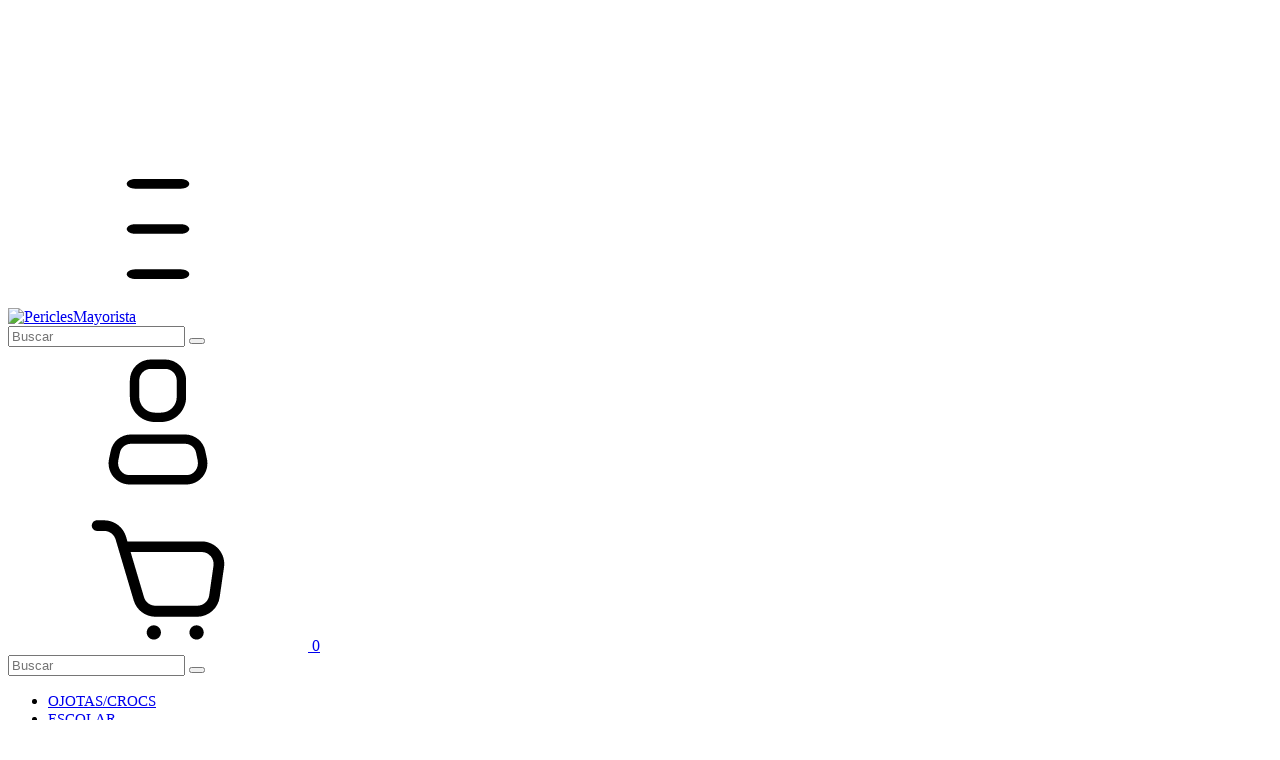

--- FILE ---
content_type: text/plain
request_url: https://www.google-analytics.com/j/collect?v=1&_v=j102&a=1867736211&t=pageview&_s=1&dl=https%3A%2F%2Fwww.periclesmayorista.com.ar%2Fadultos%2Fmujer%2F%3FColor%3D48&ul=en-us%40posix&dt=Comprar%20Mujer%20en%20PericlesMayorista&sr=1280x720&vp=1280x720&_u=aCDAgEIJAAAAACAMI~&jid=1779419316&gjid=441143946&cid=2119148249.1769127098&tid=UA-217631935-1&_gid=1616371887.1769127098&_slc=1&il1nm=category&il1pi1id=299350430&il1pi1nm=PACK%20X%202%20REMERAS&il1pi1ps=1&il1pi1ca=Mujer&il1pi2id=297537246&il1pi2nm=PACK%20X%202%20REMERAS&il1pi2ps=2&il1pi2ca=Mujer&il1pi3id=299347897&il1pi3nm=PACK%20X%202%20REMERAS&il1pi3ps=3&il1pi3ca=Mujer&il1pi4id=296063777&il1pi4nm=REMERA%20SUBLIMADA%20x2&il1pi4ps=4&il1pi4ca=Mujer&il1pi5id=296066332&il1pi5nm=REMERA%20SUBLIMADA%20x2&il1pi5ps=5&il1pi5ca=Mujer&il1pi6id=296066403&il1pi6nm=REMERA%20SUBLIMADA%20x2&il1pi6ps=6&il1pi6ca=Mujer&il1pi7id=296066805&il1pi7nm=REMERA%20MORLEY%20DE%20DAMA&il1pi7ps=7&il1pi7ca=Mujer&il1pi8id=296672307&il1pi8nm=REMERA%20MORLEY%20DE%20DAMA&il1pi8ps=8&il1pi8ca=Mujer&il1pi9id=296068165&il1pi9nm=REMERA%20MORLEY%20DE%20DAMA&il1pi9ps=9&il1pi9ca=Mujer&il1pi10id=296672425&il1pi10nm=REMERA%20MORLEY%20DE%20DAMA&il1pi10ps=10&il1pi10ca=Mujer&il1pi11id=290115865&il1pi11nm=JEANS%20MELANYZ%20CELESTE&il1pi11ps=11&il1pi11ca=Mujer&il1pi12id=290104713&il1pi12nm=JEANS%20MELANYZ%20GASPEADO&il1pi12ps=12&il1pi12ca=Mujer&z=92896589
body_size: -578
content:
2,cG-4M8FP1Z339